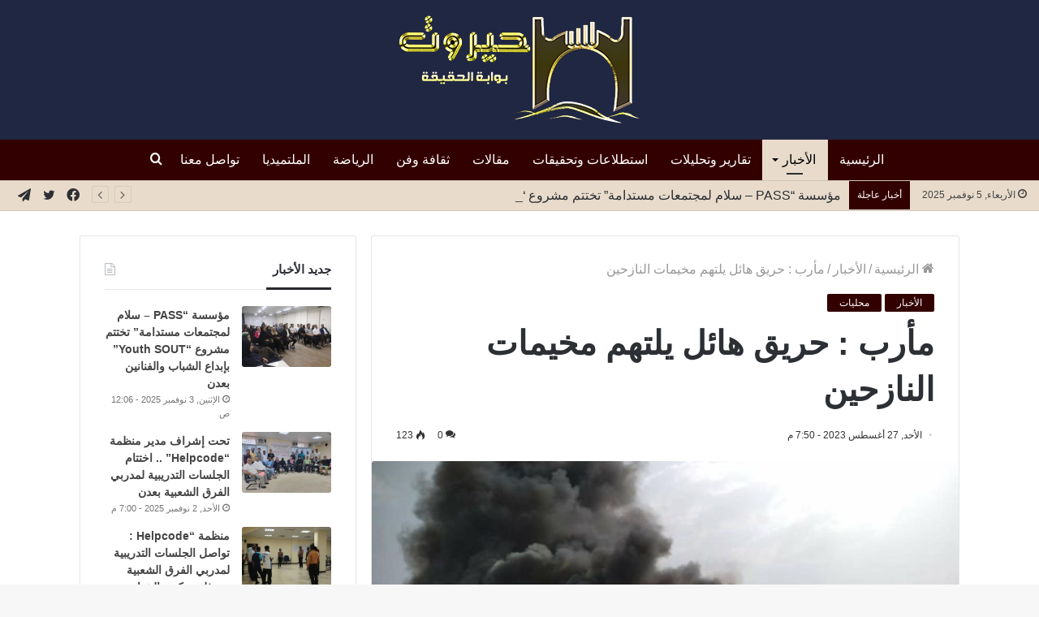

--- FILE ---
content_type: text/html; charset=UTF-8
request_url: https://hayrout.com/wp-admin/admin-ajax.php?postviews_id=123835&action=tie_postviews&_=1762320519668
body_size: -47
content:
<span class="tie-icon-fire" aria-hidden="true"></span> 123</span>

--- FILE ---
content_type: application/javascript; charset=utf-8
request_url: https://hayrout.com/wp-content/themes/jannah/assets/js/scripts.min.js?ver=5.4.0
body_size: 6651
content:
function tieFlexMenu(){var e=jQuery(".is-flex-tabs, .is-flex-tabs-shortcodes .tabs");e.length&&(e.flexMenu({threshold:0,cutoff:0,linkText:'<span class="tie-icon-dots-three-horizontal"><span class="screen-reader-text">More</span></span>',linkTextAll:'<span class="tie-icon-dots-three-horizontal"><span class="screen-reader-text">More</span></span>',linkTitle:"",linkTitleAll:"",showOnHover:intialWidth>991?!0:!1}),e.css({opacity:1}))}function tieLazyLoad(){emergence.init()}function tieTabs(){document.querySelectorAll(".tabs-wrapper").forEach(function(e){var t=e.querySelector(".tabs");if("undefined"!=typeof t&&null!=t){e.classList.contains("tabs-vertical");var i=!1;t.querySelectorAll("li").forEach(function(a){i||(a.classList.add("active"),i=!0),a.addEventListener("click",function(i){if(!a.classList.contains("active")){t.querySelector(".active").classList.remove("active"),a.classList.add("active"),e.querySelectorAll(".tab-content").forEach(function(e){e.style.display="none",e.classList.add("is-not-active")});var n=a.querySelector("a").getAttribute("href"),s=e.querySelector(n);s.style.display="block";var o=s.querySelector(".tab-content-wrap");o&&o.classList.add("tie-animate-slideInUp"),s.querySelectorAll(".tab-content-elements li").forEach(function(e){e&&e.classList.add("tie-animate-slideInUp")}),tie_animate_element(s)}i.preventDefault()})})}})}function tie_animate_element(e){e&&(e=jQuery(e),tie_animate_reviews(e),tie.lazyload&&(e.find("[data-src]").each(function(){var e=jQuery(this);e.attr("src",e.data("src")),e.removeAttr("data-src")}),e.find("[data-lazy-bg]").each(function(){var e=jQuery(this);e.attr("style","background-image:url("+e.data("lazy-bg")+")"),e.removeAttr("data-lazy-bg")})))}function tie_animate_reviews(e){tie.is_taqyeem_active&&(e.find("[data-lazy-pie]").each(function(){var e=jQuery(this),t=parseInt(e.data("pct")),i=e.find(".circle_bar"),a=(100-t)/100*Math.PI*38;i.attr("style","stroke-dashoffset:"+a+"px"),e.removeAttr("data-lazy-pie")}),e.find("[data-lazy-percent]").each(function(){var e=jQuery(this);e.attr("style","width:"+e.data("rate-val")),e.removeAttr("data-lazy-percent")}))}!function(e){"function"==typeof define&&define.amd?define(["jquery"],e):e(jQuery)}(function(e){var t,i=window.innerWidth,a=[];e(window).resize(function(){clearTimeout(t),t=setTimeout(function(){var t=window.innerWidth;t!==i&&(i=t,e(a).each(function(){e(this).flexMenu({undo:!0}).flexMenu(this.options)}))},200)}),e.fn.flexMenu=function(t){var i,n=e.extend({threshold:2,cutoff:2,linkText:"More",linkTitle:"View More",linkTextAll:"Menu",linkTitleAll:"Open/Close Menu",shouldApply:function(){return!0},showOnHover:!0,popupAbsolute:!0,popupClass:"",undo:!1},t);return this.options=n,0<=(i=e.inArray(this,a))?a.splice(i,1):a.push(this),this.each(function(){function t(e){return e[0].offsetTop}function i(e){return t(e)>=f}var a=e(this),s=a.find("> li"),o=s.length;if(o){var r,l,d,c,u,p,f=t(s)+20,h=!1;if(i(s.last())&&o>n.threshold&&!n.undo&&n.shouldApply()){var m=e('<ul class="flexMenu-popup" style="display:none;'+(n.popupAbsolute?" position: absolute;":"")+'"></ul>');for(n.popupClass&&m.addClass(n.popupClass),p=o;p>1;p--){if(l=i(r=a.find("li:last-child")),p-1<=n.cutoff){e(a.children().get().reverse()).appendTo(m),h=!0;break}if(!l)break;r.appendTo(m)}h?a.append('<li class="flexMenu-viewMore flexMenu-allInPopup"><a href="#" title="'+n.linkTitleAll+'">'+n.linkTextAll+"</a></li>"):a.append('<li class="flexMenu-viewMore"><a href="#" title="'+n.linkTitle+'">'+n.linkText+"</a></li>"),i(d=a.find("> li.flexMenu-viewMore"))&&a.find("> li:nth-last-child(2)").appendTo(m),m.children().each(function(e,t){m.prepend(t)}),d.append(m),a.find("> li.flexMenu-viewMore > a").click(function(t){var i;i=d,e("li.flexMenu-viewMore.active").not(i).find("> ul").hide(),m.toggle(),t.preventDefault()}),n.showOnHover&&"undefined"!=typeof Modernizr&&!Modernizr.touch&&d.hover(function(){m.show()},function(){m.hide()})}else if(n.undo&&a.find("ul.flexMenu-popup")){for(c=(u=a.find("ul.flexMenu-popup")).find("li").length,p=1;c>=p;p++)u.find("> li:first-child").appendTo(a);u.remove(),a.find("> li.flexMenu-viewMore").remove()}}})}}),!function(e,t){"function"==typeof define&&define.amd?define(function(){return t(e)}):"object"==typeof exports?module.exports=t:e.emergence=t(e)}(this,function(){"use strict";var e,t,i,a,n,s,o,r={},l=function(){},d=function(){return/Android|webOS|iPhone|iPad|iPod|BlackBerry|IEMobile|Opera Mini|playbook|silk/i.test(navigator.userAgent)},c=function(e){var t=e.offsetWidth,i=e.offsetHeight,a=0,n=0;do isNaN(e.offsetTop)||(a+=e.offsetTop),isNaN(e.offsetLeft)||(n+=e.offsetLeft);while(null!==(e=e.offsetParent));return{width:t,height:i,top:a,left:n}},u=function(e){if(function(e){return null===e.offsetParent}(e))return!1;var i,a,r,l=c(e),d=function(e){var t,i;return e!==window?(t=e.clientWidth,i=e.clientHeight):(t=window.innerWidth||document.documentElement.clientWidth,i=window.innerHeight||document.documentElement.clientHeight),{width:t,height:i}}(t),u=function(e){return e!==window?{x:e.scrollLeft+c(e).left,y:e.scrollTop+c(e).top}:{x:window.pageXOffset||document.documentElement.scrollLeft,y:window.pageYOffset||document.documentElement.scrollTop}}(t),p=(l.width,l.height),f=l.top;return l.left,i=f+p*n,a=f+p-p*n,r=u.y+s,i<u.y-o+d.height&&a>r},p=function(){e||(clearTimeout(e),e=setTimeout(function(){r.engage(),e=null},i))};return r.init=function(e){var r,c,u=function(e,t){return parseInt(e||t,10)};t=(e=e||{}).container||window,a=void 0===e.handheld||e.handheld,i=u(e.throttle,250),r=e.elemCushion,c=.1,n=parseFloat(r||c),s=u(e.offsetTop,0),u(e.offsetRight,0),o=u(e.offsetBottom,0),u(e.offsetLeft,0),l=e.callback||l,"querySelectorAll"in document?(d()&&a||!d())&&(window.addEventListener?(window.addEventListener("load",p,!1),t.addEventListener("scroll",p,!1),t.addEventListener("resize",p,!1)):(document.attachEvent("onreadystatechange",function(){"complete"===document.readyState&&p()}),t.attachEvent("onscroll",p),t.attachEvent("onresize",p))):console.log("Emergence.js is not supported in this browser.")},r.engage=function(){if(tie.lazyload){if("loading"in HTMLImageElement.prototype);else for(var e=(d=document.querySelectorAll("[data-src]")).length,t=0;e>t;t++)c=d[t],u(c)&&(c.setAttribute("src",c.getAttribute("data-src")),c.removeAttribute("data-src"),l(c,"tie_img_visible"),jQuery.fn.masonry&&jQuery("#masonry-grid").masonry("layout"));var i=(d=document.querySelectorAll("[data-lazy-bg]")).length;for(t=0;i>t;t++)c=d[t],u(c)&&(c.setAttribute("style","background-image:url("+c.getAttribute("data-lazy-bg")+")"),c.removeAttribute("data-lazy-bg"),l(c,"tie_bg_visible"))}if(tie.is_taqyeem_active){var a=(d=document.querySelectorAll("[data-lazy-pie]")).length;for(t=0;a>t;t++)if(c=d[t],u(c)){var n=parseInt(c.getAttribute("data-pct")),s=c.getElementsByClassName("circle_bar")[0],o=(100-n)/100*Math.PI*38;s.setAttribute("style","stroke-dashoffset:"+o+"px"),c.removeAttribute("data-lazy-pie"),l(c,"tie_pie_visible")}var d,c,p=(d=document.querySelectorAll("[data-lazy-percent]")).length;for(t=0;p>t;t++)c=d[t],u(c)&&(c.setAttribute("style","width:"+c.getAttribute("data-rate-val")),c.removeAttribute("data-lazy-percent"),l(c,"tie_rate_visible"))}e||a||p||i||r.disengage()},r.disengage=function(){window.removeEventListener?(t.removeEventListener("scroll",p,!1),t.removeEventListener("resize",p,!1)):(t.detachEvent("onscroll",p),t.detachEvent("onresize",p)),clearTimeout(e)},r});var $doc=jQuery(document),$window=jQuery(window),$html=jQuery("html"),$body=jQuery("body"),$themeHeader=jQuery("#theme-header"),$mainNav=jQuery("#main-nav"),$container=jQuery("#tie-container"),is_RTL=tie.is_rtl?!0:!1,intialWidth=window.innerWidth,isDuringAjax=!1,scrollBarWidth=!1,mobileMenu=!1;tieLazyLoad(),tieTabs(),$doc.ready(function(){"use strict";function e(){i("#tie-popup-adblock")}function t(e){var t=window.innerWidth;if(!(t>991)){var i=!0,a=0,n=0,s=0,o=0,r=!1,l="upwards"==tie.sticky_mobile_behavior?!0:!1,d="auto",c=0,u=0,p=$themeHeader.hasClass("header-layout-1")?$mainNav:jQuery(".logo-container");if(p.length){if("size"!==d){var f=0,h=0;if($body.hasClass("admin-bar")){var m=jQuery("#wpadminbar");m.length>0&&(f=m.outerHeight(),h=f,"resize"!==e.type&&(r=h),"absolute"===m.css("position")&&(h=0,"resize"!==e.type&&(r=0)))}var v=p.parent(),y=p.not(".fixed-nav").offset();y&&(u=v.outerHeight()+y.top,y&&!p.hasClass(".fixed-nav")?(c=y.top,o=y.top):c=o,32===r?46===f?c=c-h+14:c-=h:(46===r||0===r)&&(32===f?c=c-h-14:c-=h))}var g=jQuery(p).outerHeight();v.data("min-height",u-g),v.height(g),"resize"!==e.type&&(l&&v.addClass("sticky-type-slide"),jQuery(window).scroll(function(e){if(e.originalEvent){var t=jQuery(window).scrollTop();l?(t>u&&p.addClass("fixed-nav"),c>=t&&p.removeClass("fixed-nav"),t>n?(a=0,s="down",p.addClass("sticky-down").removeClass("sticky-up")):(a+=n-t,s="up",p.addClass("sticky-up").removeClass("sticky-down")),a>150&&"up"===s?(p.addClass("sticky-nav-slide-visible"),$doc.trigger("sticky-nav-visible")):(p.removeClass("sticky-nav-slide-visible"),$doc.trigger("sticky-nav-hide")),t>u+150?p.addClass("sticky-nav-slide"):p.removeClass("sticky-nav-slide"),i&&t>u+150&&(p.addClass("sticky-nav-slide sticky-nav-slide-visible sticky-up"),$doc.trigger("sticky-nav-visible"),a=151,s="up",i=!1)):t>c?(p.addClass("fixed-nav default-behavior-mode"),$doc.trigger("sticky-nav-visible")):(p.removeClass("fixed-nav"),$doc.trigger("sticky-nav-hide")),n=t}}))}}}function i(e){jQuery(e).show(),("#tie-popup-search-desktop"==e||"#tie-popup-search-mobile"==e)&&c.find('form input[type="text"]').focus(),tie_animate_element(jQuery(e)),scrollBarWidth||(scrollBarWidth=100-document.getElementById("is-scroller").offsetWidth),setTimeout(function(){$body.addClass("tie-popup-is-opend")},10),jQuery("html").css({marginRight:scrollBarWidth,overflow:"hidden"})}function a(){jQuery.when(c.fadeOut(500)).done(function(){jQuery("html").removeAttr("style")}),jQuery.when(jQuery("#autocomplete-suggestions").fadeOut(50)).done(function(){jQuery(this).html("")}),$body.removeClass("tie-popup-is-opend"),jQuery(".tie-popup-search-input").val("")}function n(){var e=jQuery("#go-to-top"),t=!1;$window.scroll(function(){e.length&&(t&&window.clearTimeout(t),t=window.setTimeout(function(){$window.scrollTop()>100?e.addClass("show-top-button"):e.removeClass("show-top-button")},100))})}function s(){if(!tie.mobile_menu_active||mobileMenu)return!1;var e=jQuery("#mobile-menu"),t="";if(e.hasClass("has-custom-menu")){var i=jQuery("#mobile-custom-menu");i.find("div.mega-menu-content").remove(),i.find("li.menu-item-has-children:not(.hide-mega-headings)").append('<span class="mobile-arrows tie-icon-chevron-down"></span>')}else{var a=$mainNav.find("div.main-menu > ul");if(a.length){var t=a.clone();t.find(".mega-menu-content").remove(),t.removeAttr("id").find("li").removeAttr("id"),t.find("li.menu-item-has-children:not(.hide-mega-headings)").append('<span class="mobile-arrows tie-icon-chevron-down"></span>'),e.append(t);var n=t.find("> li");1==n.length&&(n.find("> .mobile-arrows").toggleClass("is-open"),n.find("> ul").show())}if(tie.mobile_menu_top){var s=jQuery("#top-nav div.top-menu > ul");if(s.length){var o=s.clone();o.removeAttr("id").find("li").removeAttr("id"),o.find("li.menu-item-has-children").append('<span class="mobile-arrows tie-icon-chevron-down"></span>'),e.append(o)}}}tie.mobile_menu_parent?jQuery("li.menu-item-has-children .mobile-arrows","#mobile-menu").click(function(){return jQuery(this).toggleClass("is-open").closest(".menu-item").find("ul").first().slideToggle(300),!1}):jQuery("li.menu-item-has-children > a, li.menu-item-has-children > .mobile-arrows","#mobile-menu").click(function(){return jQuery(this).parent().find("ul").first().slideToggle(300),jQuery(this).parent().find("> .mobile-arrows").toggleClass("is-open"),!1}),mobileMenu=!0}if(performance.mark("TieStart"),tieFlexMenu(),tie.ad_blocker_detector&&!$body.hasClass("is-ajax-loaded-post"))if("undefined"!=typeof fuckAdBlock||"undefined"!=typeof FuckAdBlock);else{var o=document.createElement("script");o.onload=function(){fuckAdBlock.onDetected(e)},o.onerror=function(){e()},o.integrity="sha256-xjwKUY/NgkPjZZBOtOxRYtK20GaqTwUCf7WYCJ1z69w=",o.crossOrigin="anonymous",o.src="https://cdnjs.cloudflare.com/ajax/libs/fuckadblock/3.2.1/fuckadblock.min.js",document.head.appendChild(o)}if($doc.on("click",".profile-btn",function(){return!1}),$doc.on("click",".change-skin",function(){jQuery("#autocomplete-suggestions").hide();var e=$html.data("skin"),t="light",i=!1,a=!1,n="",s="";$html.hasClass("dark-skin")&&(t="dark");var o="dark"==t?"light":"dark";return $themeHeader.hasClass("main-nav-default-dark")&&(i=!0),$themeHeader.hasClass("top-nav-default-dark")&&(a=!0),"undefined"!=typeof localStorage&&localStorage.setItem("tie-skin",o),e==o?($html.removeClass("tie-skin-inverted"),s+=" tie-skin-inverted"):($html.addClass("tie-skin-inverted"),n+=" tie-skin-inverted"),"dark"==o?($html.addClass("dark-skin"),n+=" dark-skin",$themeHeader.addClass("main-nav-dark top-nav-dark"),$themeHeader.removeClass("main-nav-light top-nav-light")):($html.removeClass("dark-skin"),s+=" dark-skin",i||($themeHeader.removeClass("main-nav-dark"),$themeHeader.addClass("main-nav-light")),a||($themeHeader.removeClass("top-nav-dark"),$themeHeader.addClass("top-nav-light"))),tie.autoload_posts&&jQuery(".tie-infinte-post-iframe").each(function(){var e=jQuery(this),t=e[0].contentWindow;t.postMessage({removeClass:s,addClass:n})}),!1}),jQuery.fn.masonry){var r=jQuery("#masonry-grid");if(r.length){var l=jQuery("#media-page-layout");r.masonry({columnWidth:".grid-sizer",gutter:".gutter-sizer",itemSelector:".post-element",percentPosition:!0,isInitLayout:!1,initLayout:!1,originLeft:!is_RTL,isOriginLeft:!is_RTL}).addClass("masonry-loaded"),r.masonry("on","layoutComplete",function(){isDuringAjax=!1}),r.masonry(),jQuery.fn.imagesLoaded&&r.imagesLoaded().progress(function(){r.masonry("layout")}),l.find(".loader-overlay").fadeOut().remove();var d=0;l.find(".post-element").each(function(){d++;var e=jQuery(this);e.addClass("tie-animate-slideInUp"),e.attr("style",e.attr("style")+"; animation-delay:"+d/10+"s")}),jQuery(window).resize(function(){l.find(".post-element").removeClass("tie-animate-slideInUp")})}}tie.sticky_mobile&&($window.on("load",function(e){t(e)}),$window.resize(t));var c=jQuery(".tie-popup");$doc.on("click",".tie-popup-trigger",function(e){e.preventDefault(),i("#tie-popup-login")}),tie.type_to_search&&window.self===window.top&&jQuery("#tie-popup-search-desktop").length&&$doc.bind("keydown",function(e){!jQuery(".ql-editor").is(":focus")&&!jQuery("input, textarea").is(":focus")&&!jQuery("#tie-popup-login").is(":visible")&&!e.ctrlKey&&!e.metaKey&&e.keyCode>=65&&e.keyCode<=90&&($container.removeClass("side-aside-open"),i("#tie-popup-search-desktop"))}),jQuery(".tie-search-trigger").on("click",function(){return i("#tie-popup-search-desktop"),!1}),jQuery(".tie-search-trigger-mobile").on("click",function(){return i("#tie-popup-search-mobile"),!1}),c.length&&$doc.keyup(function(e){"27"==e.which&&$body.hasClass("tie-popup-is-opend")&&!jQuery("#tie-popup-adblock").is(":visible")&&a()}),c.on("click",function(e){return jQuery(e.target).is(".tie-popup:not(.is-fixed-popup)")?(a(),!1):void 0}),jQuery(".tie-btn-close").on("click",function(){return a(),!1});var u=function(){$container.removeClass("side-aside-open"),$container.off("touchstart click",p)},p=function(e){return $container.hasClass("side-aside-open")?void(jQuery(e.target).parents(".side-aside").length||u()):!1},f=jQuery(".side-aside-nav-icon, #mobile-menu-icon");f.on("touchstart click",function(){return s(),$container.addClass("side-aside-open"),$container.on("touchstart click",p),jQuery("#autocomplete-suggestions").hide(),tie_animate_element(jQuery(".side-aside")),!1}),$doc.on("keydown",function(e){27==e.which&&u()}),jQuery(".close-side-aside").on("click",function(){return u(),!1}),jQuery('a[href^="#go-to-"]').on("click",function(){var e=jQuery(this).attr("href"),t="#"+e.slice(7),i=tie.sticky_desktop?100:40,a=jQuery(t).offset().top-i;return jQuery("html, body").animate({scrollTop:a},"slow"),!1}),n(),$doc.on("click",".tie-weather-user-location",function(){var e=jQuery(this);if(!e.hasClass("is-loading")){var t=e.closest(".tie-weather-widget"),i=e.attr("data-options");return jQuery.ajax({url:tie.ajaxurl,type:"post",data:{action:"tie_get_user_weather",options:i},beforeSend:function(){e.addClass("is-loading").find("span").attr("class","tie-icon-spinner")},success:function(i){"theme-notice"==jQuery(i).attr("class")?(t.append('<div class="user-weather-error">'+i+"</div>"),t.find(".user-weather-error").delay(3e3).fadeOut()):(t.find(".weather-wrap").remove(),t.append(i)),e.removeClass("is-loading").find("span").attr("class","tie-icon-gps")}}),!1}}),$doc.on("click",".block-pagination",function(){var e=jQuery(this),t=e.closest(".mag-box"),i=t.get(0).id,a=t.closest(".section-item"),n=t.attr("data-term"),s=t.attr("data-current"),o=t.find(".posts-list-container"),r=t.find(".mag-box-container"),l=jQuery.extend({},window["js_"+i.replace("tie-","tie_")]),d="posts-items",c=!1,u="single";if(s&&l){if(n&&(l.tags?l.tags=n:l.id=n),l.ajax_class&&(d=l.ajax_class),e.hasClass("pagination-disabled"))return!1;e.hasClass("load-more-button")?(s++,c=!0):e.hasClass("next-posts")?(s++,t.find(".prev-posts").removeClass("pagination-disabled")):e.hasClass("prev-posts")&&(s--,t.find(".next-posts").removeClass("pagination-disabled")),a.hasClass("full-width")&&(u="full"),jQuery.ajax({url:tie.ajaxurl,type:"post",data:{action:"tie_blocks_load_more",block:l,page:s,width:u},beforeSend:function(){if(c)e.html(tie.ajax_loader);else{var t=r.height();r.append(tie.ajax_loader).attr("style","min-height:"+t+"px"),o.addClass("is-loading")}},success:function(i){if(i=jQuery.parseJSON(i),i.hide_next?(t.find(".next-posts").addClass("pagination-disabled"),(e.hasClass("show-more-button")||c)&&e.html(i.button)):c&&e.html(e.attr("data-text")),i.hide_prev&&t.find(".prev-posts").addClass("pagination-disabled"),i=i.code,c){var a='<ul class="'+d+" posts-list-container clearfix posts-items-loaded-ajax posts-items-"+s+'">'+i+"</ul>";a=jQuery(a),r.append(a)}else{var a='<ul class="'+d+" posts-list-container posts-items-"+s+'">'+i+"</ul>";a=jQuery(a),r.html(a)}var n=t.find(".posts-items-"+s),o=0;n.find("li").each(function(){o++,jQuery(this).addClass("tie-animate-slideInUp").attr("style","animation-delay:"+o/10+"s")}),tie_animate_element(n),r.attr("style","")}}),t.attr("data-current",s)}return!1}),$doc.on("click",".widget-pagination",function(){var e=jQuery(this),t=e.closest(".widget"),i=t.find(".widget-posts-list-container"),a=i.attr("data-current"),n=i.attr("data-query"),s=i.attr("data-style"),o=!1;return e.hasClass("pagination-disabled")?!1:(e.hasClass("load-more-button")?(a++,o=!0):e.hasClass("next-posts")?(a++,t.find(".prev-posts").removeClass("pagination-disabled")):e.hasClass("prev-posts")&&(a--,t.find(".next-posts").removeClass("pagination-disabled")),jQuery.ajax({url:tie.ajaxurl,type:"post",data:{action:"tie_widgets_load_more",query:n,style:s,page:a},beforeSend:function(){if(o)e.html(tie.ajax_loader);else{var t=i.height();i.append(tie.ajax_loader).attr("style","min-height:"+t+"px"),i.addClass("is-loading")}},success:function(n){n=jQuery.parseJSON(n),n.hide_next?(t.find(".next-posts").addClass("pagination-disabled"),(e.hasClass("show-more-button")||o)&&e.html(n.button)):o&&e.html(e.attr("data-text")),n.hide_prev&&t.find(".prev-posts").addClass("pagination-disabled"),i.find(".loader-overlay").remove(),i.removeClass("is-loading"),n=n.code.replace(/class="widget-single-post-item/g,'class="widget-single-post-item tie-animate-slideInUp posts-items-'+a+" "),o?i.find(".widget-posts-wrapper").append(n):i.find(".widget-posts-wrapper").html(n);var s=t.find(".posts-items-"+a);if(o){var r=0;s.each(function(){r++,jQuery(this).attr("style","animation-delay:"+r/10+"s")})}tie_animate_element(s),i.attr("style","")}}),i.attr("data-current",a),!1)}),$doc.on("click",".block-ajax-term",function(){var e=jQuery(this),t=e.closest(".mag-box"),i=e.attr("data-id"),a=t.get(0).id,n=t.find(".posts-list-container"),s=t.find(".mag-box-container"),o=jQuery.extend({},window["js_"+a.replace("tie-","tie_")]),r="posts-items";return o&&(t.attr("data-current",1),i?(o.tags?o.tags=i:o.id=i,t.attr("data-term",i)):t.removeAttr("data-term"),o.ajax_class&&(r=o.ajax_class),jQuery.ajax({url:tie.ajaxurl,type:"post",data:{action:"tie_blocks_load_more",block:o},beforeSend:function(){var e=s.height();s.append(tie.ajax_loader).attr("style","min-height:"+e+"px"),n.addClass("is-loading")},success:function(i){i=jQuery.parseJSON(i),t.find(".block-pagination").removeClass("pagination-disabled");var a=t.find(".show-more-button");a.html(a.attr("data-text")),t.find(".block-ajax-term").removeClass("active"),e.addClass("active"),i.hide_next&&(t.find(".next-posts").addClass("pagination-disabled"),t.find(".show-more-button").html(i.button)),i.hide_prev&&t.find(".prev-posts").addClass("pagination-disabled"),i=i.code;var n='<ul class="'+r+' ajax-content posts-list-container">'+i+"</ul>";n=jQuery(n),s.html(n);var o=0;s.find("li").each(function(){o++,jQuery(this).addClass("tie-animate-slideInUp").attr("style","animation-delay:"+o/10+"s")}),tie_animate_element(s),s.attr("style","")}})),!1}),performance.mark("TieEnd"),performance.measure("TieLabs Custom JS","TieStart","TieEnd")}),!function(e){"use strict";e.fn.tieFitVids=function(t){var i={customSelector:null,ignore:null};t&&e.extend(i,t);var a=['iframe[src*="player.vimeo.com"]','iframe[src*="player.twitch.tv"]','iframe[src*="youtube.com"]','iframe[src*="youtube-nocookie.com"]','iframe[src*="maps.google.com"]','iframe[src*="google.com/maps"]','iframe[src*="dailymotion.com"]','iframe[src*="twitter.com/i/videos"]',"object","embed"];if(a=a.join(","),i.customSelector&&a.push(i.customSelector),document.querySelectorAll(a).length){var n=".tie-ignore-fitvid, #buddypress";return i.ignore&&(n=n+", "+i.ignore),this.each(function(){e(this).find(a).each(function(){var t=e(this);if(!(t.parents(n).length>0||("embed"===this.tagName.toLowerCase()||"object"===this.tagName.toLowerCase())&&t.parent("object").length||t.parent(".tie-fluid-width-video-wrapper").length)){t.css("height")||t.css("width")||!isNaN(t.attr("height"))&&!isNaN(t.attr("width"))||(t.attr("height",9),t.attr("width",16));var i=("object"===this.tagName.toLowerCase()||t.attr("height")&&!isNaN(parseInt(t.attr("height"),10))?parseInt(t.attr("height"),10):t.height())/(isNaN(parseInt(t.attr("width"),10))?t.width():parseInt(t.attr("width"),10));t.removeAttr("height").removeAttr("width"),t.wrap('<div class="tie-fluid-width-video-wrapper"></div>').parent(".tie-fluid-width-video-wrapper").css("padding-top",100*i+"%")}})})}}}(window.jQuery),$container.tieFitVids();
